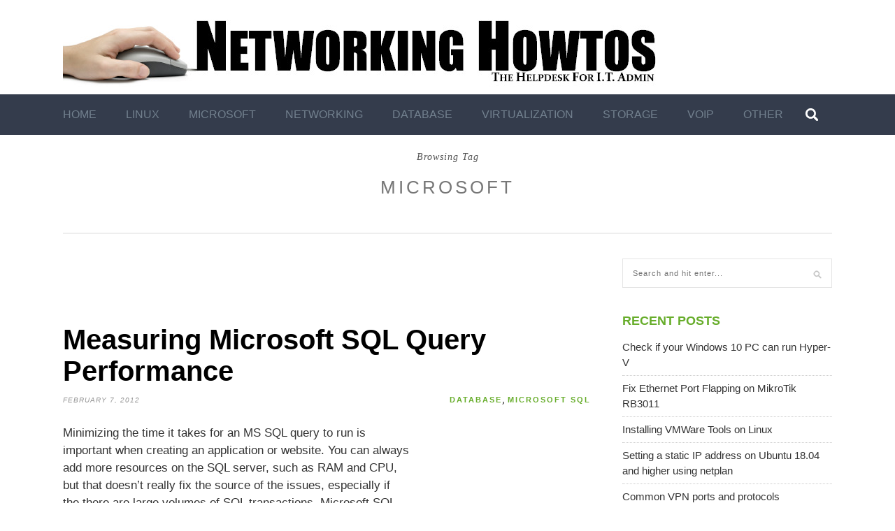

--- FILE ---
content_type: text/html; charset=UTF-8
request_url: https://www.networkinghowtos.com/howto/tag/microsoft-2/
body_size: 12696
content:
<!DOCTYPE html>
<html lang="en-US">
<head>
<!-- Global site tag (gtag.js) - Google Analytics -->
<script async src="https://www.googletagmanager.com/gtag/js?id=UA-17644579-1"></script>
<script>
  window.dataLayer = window.dataLayer || [];
  function gtag(){dataLayer.push(arguments);}
  gtag('js', new Date());

  gtag('config', 'UA-17644579-1');
</script>
<script async src="https://pagead2.googlesyndication.com/pagead/js/adsbygoogle.js"></script>
<!--
<script data-ad-client="ca-pub-6075482371331023" async src="https://pagead2.googlesyndication.com/pagead/js/adsbygoogle.js"></script>
-->
	<meta charset="UTF-8">
	<meta http-equiv="X-UA-Compatible" content="IE=edge">
	<meta name="viewport" content="width=device-width, initial-scale=1">
	<link rel="profile" href="http://gmpg.org/xfn/11" />
	
	<meta name='robots' content='index, follow, max-image-preview:large, max-snippet:-1, max-video-preview:-1' />

	<!-- This site is optimized with the Yoast SEO plugin v19.6 - https://yoast.com/wordpress/plugins/seo/ -->
	<title>microsoft Archives - Networking HowTos</title>
	<link rel="canonical" href="https://www.networkinghowtos.com/howto/tag/microsoft-2/" />
	<meta property="og:locale" content="en_US" />
	<meta property="og:type" content="article" />
	<meta property="og:title" content="microsoft Archives - Networking HowTos" />
	<meta property="og:url" content="https://www.networkinghowtos.com/howto/tag/microsoft-2/" />
	<meta property="og:site_name" content="Networking HowTos" />
	<meta name="twitter:card" content="summary_large_image" />
	<script type="application/ld+json" class="yoast-schema-graph">{"@context":"https://schema.org","@graph":[{"@type":"CollectionPage","@id":"https://www.networkinghowtos.com/howto/tag/microsoft-2/","url":"https://www.networkinghowtos.com/howto/tag/microsoft-2/","name":"microsoft Archives - Networking HowTos","isPartOf":{"@id":"https://www.networkinghowtos.com/#website"},"breadcrumb":{"@id":"https://www.networkinghowtos.com/howto/tag/microsoft-2/#breadcrumb"},"inLanguage":"en-US"},{"@type":"BreadcrumbList","@id":"https://www.networkinghowtos.com/howto/tag/microsoft-2/#breadcrumb","itemListElement":[{"@type":"ListItem","position":1,"name":"Home","item":"https://www.networkinghowtos.com/"},{"@type":"ListItem","position":2,"name":"microsoft"}]},{"@type":"WebSite","@id":"https://www.networkinghowtos.com/#website","url":"https://www.networkinghowtos.com/","name":"Networking HowTos","description":"The Helpdesk For I.T. Administrators","potentialAction":[{"@type":"SearchAction","target":{"@type":"EntryPoint","urlTemplate":"https://www.networkinghowtos.com/?s={search_term_string}"},"query-input":"required name=search_term_string"}],"inLanguage":"en-US"}]}</script>
	<!-- / Yoast SEO plugin. -->


<link rel='dns-prefetch' href='//s.w.org' />
<link rel="alternate" type="application/rss+xml" title="Networking HowTos &raquo; Feed" href="https://www.networkinghowtos.com/feed/" />
<link rel="alternate" type="application/rss+xml" title="Networking HowTos &raquo; Comments Feed" href="https://www.networkinghowtos.com/comments/feed/" />
<link rel="alternate" type="application/rss+xml" title="Networking HowTos &raquo; microsoft Tag Feed" href="https://www.networkinghowtos.com/howto/tag/microsoft-2/feed/" />
<script type="text/javascript">
window._wpemojiSettings = {"baseUrl":"https:\/\/s.w.org\/images\/core\/emoji\/14.0.0\/72x72\/","ext":".png","svgUrl":"https:\/\/s.w.org\/images\/core\/emoji\/14.0.0\/svg\/","svgExt":".svg","source":{"concatemoji":"https:\/\/www.networkinghowtos.com\/wp-includes\/js\/wp-emoji-release.min.js?ver=6.0.11"}};
/*! This file is auto-generated */
!function(e,a,t){var n,r,o,i=a.createElement("canvas"),p=i.getContext&&i.getContext("2d");function s(e,t){var a=String.fromCharCode,e=(p.clearRect(0,0,i.width,i.height),p.fillText(a.apply(this,e),0,0),i.toDataURL());return p.clearRect(0,0,i.width,i.height),p.fillText(a.apply(this,t),0,0),e===i.toDataURL()}function c(e){var t=a.createElement("script");t.src=e,t.defer=t.type="text/javascript",a.getElementsByTagName("head")[0].appendChild(t)}for(o=Array("flag","emoji"),t.supports={everything:!0,everythingExceptFlag:!0},r=0;r<o.length;r++)t.supports[o[r]]=function(e){if(!p||!p.fillText)return!1;switch(p.textBaseline="top",p.font="600 32px Arial",e){case"flag":return s([127987,65039,8205,9895,65039],[127987,65039,8203,9895,65039])?!1:!s([55356,56826,55356,56819],[55356,56826,8203,55356,56819])&&!s([55356,57332,56128,56423,56128,56418,56128,56421,56128,56430,56128,56423,56128,56447],[55356,57332,8203,56128,56423,8203,56128,56418,8203,56128,56421,8203,56128,56430,8203,56128,56423,8203,56128,56447]);case"emoji":return!s([129777,127995,8205,129778,127999],[129777,127995,8203,129778,127999])}return!1}(o[r]),t.supports.everything=t.supports.everything&&t.supports[o[r]],"flag"!==o[r]&&(t.supports.everythingExceptFlag=t.supports.everythingExceptFlag&&t.supports[o[r]]);t.supports.everythingExceptFlag=t.supports.everythingExceptFlag&&!t.supports.flag,t.DOMReady=!1,t.readyCallback=function(){t.DOMReady=!0},t.supports.everything||(n=function(){t.readyCallback()},a.addEventListener?(a.addEventListener("DOMContentLoaded",n,!1),e.addEventListener("load",n,!1)):(e.attachEvent("onload",n),a.attachEvent("onreadystatechange",function(){"complete"===a.readyState&&t.readyCallback()})),(e=t.source||{}).concatemoji?c(e.concatemoji):e.wpemoji&&e.twemoji&&(c(e.twemoji),c(e.wpemoji)))}(window,document,window._wpemojiSettings);
</script>
<style type="text/css">
img.wp-smiley,
img.emoji {
	display: inline !important;
	border: none !important;
	box-shadow: none !important;
	height: 1em !important;
	width: 1em !important;
	margin: 0 0.07em !important;
	vertical-align: -0.1em !important;
	background: none !important;
	padding: 0 !important;
}
</style>
	<link rel='stylesheet' id='wp-block-library-css'  href='https://www.networkinghowtos.com/wp-includes/css/dist/block-library/style.min.css?ver=6.0.11' type='text/css' media='all' />
<style id='global-styles-inline-css' type='text/css'>
body{--wp--preset--color--black: #000000;--wp--preset--color--cyan-bluish-gray: #abb8c3;--wp--preset--color--white: #ffffff;--wp--preset--color--pale-pink: #f78da7;--wp--preset--color--vivid-red: #cf2e2e;--wp--preset--color--luminous-vivid-orange: #ff6900;--wp--preset--color--luminous-vivid-amber: #fcb900;--wp--preset--color--light-green-cyan: #7bdcb5;--wp--preset--color--vivid-green-cyan: #00d084;--wp--preset--color--pale-cyan-blue: #8ed1fc;--wp--preset--color--vivid-cyan-blue: #0693e3;--wp--preset--color--vivid-purple: #9b51e0;--wp--preset--gradient--vivid-cyan-blue-to-vivid-purple: linear-gradient(135deg,rgba(6,147,227,1) 0%,rgb(155,81,224) 100%);--wp--preset--gradient--light-green-cyan-to-vivid-green-cyan: linear-gradient(135deg,rgb(122,220,180) 0%,rgb(0,208,130) 100%);--wp--preset--gradient--luminous-vivid-amber-to-luminous-vivid-orange: linear-gradient(135deg,rgba(252,185,0,1) 0%,rgba(255,105,0,1) 100%);--wp--preset--gradient--luminous-vivid-orange-to-vivid-red: linear-gradient(135deg,rgba(255,105,0,1) 0%,rgb(207,46,46) 100%);--wp--preset--gradient--very-light-gray-to-cyan-bluish-gray: linear-gradient(135deg,rgb(238,238,238) 0%,rgb(169,184,195) 100%);--wp--preset--gradient--cool-to-warm-spectrum: linear-gradient(135deg,rgb(74,234,220) 0%,rgb(151,120,209) 20%,rgb(207,42,186) 40%,rgb(238,44,130) 60%,rgb(251,105,98) 80%,rgb(254,248,76) 100%);--wp--preset--gradient--blush-light-purple: linear-gradient(135deg,rgb(255,206,236) 0%,rgb(152,150,240) 100%);--wp--preset--gradient--blush-bordeaux: linear-gradient(135deg,rgb(254,205,165) 0%,rgb(254,45,45) 50%,rgb(107,0,62) 100%);--wp--preset--gradient--luminous-dusk: linear-gradient(135deg,rgb(255,203,112) 0%,rgb(199,81,192) 50%,rgb(65,88,208) 100%);--wp--preset--gradient--pale-ocean: linear-gradient(135deg,rgb(255,245,203) 0%,rgb(182,227,212) 50%,rgb(51,167,181) 100%);--wp--preset--gradient--electric-grass: linear-gradient(135deg,rgb(202,248,128) 0%,rgb(113,206,126) 100%);--wp--preset--gradient--midnight: linear-gradient(135deg,rgb(2,3,129) 0%,rgb(40,116,252) 100%);--wp--preset--duotone--dark-grayscale: url('#wp-duotone-dark-grayscale');--wp--preset--duotone--grayscale: url('#wp-duotone-grayscale');--wp--preset--duotone--purple-yellow: url('#wp-duotone-purple-yellow');--wp--preset--duotone--blue-red: url('#wp-duotone-blue-red');--wp--preset--duotone--midnight: url('#wp-duotone-midnight');--wp--preset--duotone--magenta-yellow: url('#wp-duotone-magenta-yellow');--wp--preset--duotone--purple-green: url('#wp-duotone-purple-green');--wp--preset--duotone--blue-orange: url('#wp-duotone-blue-orange');--wp--preset--font-size--small: 13px;--wp--preset--font-size--medium: 20px;--wp--preset--font-size--large: 36px;--wp--preset--font-size--x-large: 42px;}.has-black-color{color: var(--wp--preset--color--black) !important;}.has-cyan-bluish-gray-color{color: var(--wp--preset--color--cyan-bluish-gray) !important;}.has-white-color{color: var(--wp--preset--color--white) !important;}.has-pale-pink-color{color: var(--wp--preset--color--pale-pink) !important;}.has-vivid-red-color{color: var(--wp--preset--color--vivid-red) !important;}.has-luminous-vivid-orange-color{color: var(--wp--preset--color--luminous-vivid-orange) !important;}.has-luminous-vivid-amber-color{color: var(--wp--preset--color--luminous-vivid-amber) !important;}.has-light-green-cyan-color{color: var(--wp--preset--color--light-green-cyan) !important;}.has-vivid-green-cyan-color{color: var(--wp--preset--color--vivid-green-cyan) !important;}.has-pale-cyan-blue-color{color: var(--wp--preset--color--pale-cyan-blue) !important;}.has-vivid-cyan-blue-color{color: var(--wp--preset--color--vivid-cyan-blue) !important;}.has-vivid-purple-color{color: var(--wp--preset--color--vivid-purple) !important;}.has-black-background-color{background-color: var(--wp--preset--color--black) !important;}.has-cyan-bluish-gray-background-color{background-color: var(--wp--preset--color--cyan-bluish-gray) !important;}.has-white-background-color{background-color: var(--wp--preset--color--white) !important;}.has-pale-pink-background-color{background-color: var(--wp--preset--color--pale-pink) !important;}.has-vivid-red-background-color{background-color: var(--wp--preset--color--vivid-red) !important;}.has-luminous-vivid-orange-background-color{background-color: var(--wp--preset--color--luminous-vivid-orange) !important;}.has-luminous-vivid-amber-background-color{background-color: var(--wp--preset--color--luminous-vivid-amber) !important;}.has-light-green-cyan-background-color{background-color: var(--wp--preset--color--light-green-cyan) !important;}.has-vivid-green-cyan-background-color{background-color: var(--wp--preset--color--vivid-green-cyan) !important;}.has-pale-cyan-blue-background-color{background-color: var(--wp--preset--color--pale-cyan-blue) !important;}.has-vivid-cyan-blue-background-color{background-color: var(--wp--preset--color--vivid-cyan-blue) !important;}.has-vivid-purple-background-color{background-color: var(--wp--preset--color--vivid-purple) !important;}.has-black-border-color{border-color: var(--wp--preset--color--black) !important;}.has-cyan-bluish-gray-border-color{border-color: var(--wp--preset--color--cyan-bluish-gray) !important;}.has-white-border-color{border-color: var(--wp--preset--color--white) !important;}.has-pale-pink-border-color{border-color: var(--wp--preset--color--pale-pink) !important;}.has-vivid-red-border-color{border-color: var(--wp--preset--color--vivid-red) !important;}.has-luminous-vivid-orange-border-color{border-color: var(--wp--preset--color--luminous-vivid-orange) !important;}.has-luminous-vivid-amber-border-color{border-color: var(--wp--preset--color--luminous-vivid-amber) !important;}.has-light-green-cyan-border-color{border-color: var(--wp--preset--color--light-green-cyan) !important;}.has-vivid-green-cyan-border-color{border-color: var(--wp--preset--color--vivid-green-cyan) !important;}.has-pale-cyan-blue-border-color{border-color: var(--wp--preset--color--pale-cyan-blue) !important;}.has-vivid-cyan-blue-border-color{border-color: var(--wp--preset--color--vivid-cyan-blue) !important;}.has-vivid-purple-border-color{border-color: var(--wp--preset--color--vivid-purple) !important;}.has-vivid-cyan-blue-to-vivid-purple-gradient-background{background: var(--wp--preset--gradient--vivid-cyan-blue-to-vivid-purple) !important;}.has-light-green-cyan-to-vivid-green-cyan-gradient-background{background: var(--wp--preset--gradient--light-green-cyan-to-vivid-green-cyan) !important;}.has-luminous-vivid-amber-to-luminous-vivid-orange-gradient-background{background: var(--wp--preset--gradient--luminous-vivid-amber-to-luminous-vivid-orange) !important;}.has-luminous-vivid-orange-to-vivid-red-gradient-background{background: var(--wp--preset--gradient--luminous-vivid-orange-to-vivid-red) !important;}.has-very-light-gray-to-cyan-bluish-gray-gradient-background{background: var(--wp--preset--gradient--very-light-gray-to-cyan-bluish-gray) !important;}.has-cool-to-warm-spectrum-gradient-background{background: var(--wp--preset--gradient--cool-to-warm-spectrum) !important;}.has-blush-light-purple-gradient-background{background: var(--wp--preset--gradient--blush-light-purple) !important;}.has-blush-bordeaux-gradient-background{background: var(--wp--preset--gradient--blush-bordeaux) !important;}.has-luminous-dusk-gradient-background{background: var(--wp--preset--gradient--luminous-dusk) !important;}.has-pale-ocean-gradient-background{background: var(--wp--preset--gradient--pale-ocean) !important;}.has-electric-grass-gradient-background{background: var(--wp--preset--gradient--electric-grass) !important;}.has-midnight-gradient-background{background: var(--wp--preset--gradient--midnight) !important;}.has-small-font-size{font-size: var(--wp--preset--font-size--small) !important;}.has-medium-font-size{font-size: var(--wp--preset--font-size--medium) !important;}.has-large-font-size{font-size: var(--wp--preset--font-size--large) !important;}.has-x-large-font-size{font-size: var(--wp--preset--font-size--x-large) !important;}
</style>
<link rel='stylesheet' id='pixeldom-lite-style-css'  href='https://www.networkinghowtos.com/wp-content/themes/pixeldom-lite/style.css?ver=6.0.11' type='text/css' media='all' />
<script type='text/javascript' src='https://www.networkinghowtos.com/wp-includes/js/jquery/jquery.min.js?ver=3.6.0' id='jquery-core-js'></script>
<script type='text/javascript' src='https://www.networkinghowtos.com/wp-includes/js/jquery/jquery-migrate.min.js?ver=3.3.2' id='jquery-migrate-js'></script>
<link rel="https://api.w.org/" href="https://www.networkinghowtos.com/wp-json/" /><link rel="alternate" type="application/json" href="https://www.networkinghowtos.com/wp-json/wp/v2/tags/152" /><link rel="EditURI" type="application/rsd+xml" title="RSD" href="https://www.networkinghowtos.com/xmlrpc.php?rsd" />
<link rel="wlwmanifest" type="application/wlwmanifest+xml" href="https://www.networkinghowtos.com/wp-includes/wlwmanifest.xml" /> 
<meta name="generator" content="WordPress 6.0.11" />
<style type="text/css">.recentcomments a{display:inline !important;padding:0 !important;margin:0 !important;}</style><link rel="icon" href="https://www.networkinghowtos.com/wp-content/uploads/2020/03/favicon.ico" sizes="32x32" />
<link rel="icon" href="https://www.networkinghowtos.com/wp-content/uploads/2020/03/favicon.ico" sizes="192x192" />
<link rel="apple-touch-icon" href="https://www.networkinghowtos.com/wp-content/uploads/2020/03/favicon.ico" />
<meta name="msapplication-TileImage" content="https://www.networkinghowtos.com/wp-content/uploads/2020/03/favicon.ico" />
		<style type="text/css" id="wp-custom-css">
			pre {
	background-color: black; 
	color: white;
	padding: 20px;
	overflow-x:scroll;
	margin-bottom: 20px
}


br {
	display: block;
	margin: 14px 0;
/*	
  border-bottom: 10px solid transparent;
 */
	content: " "
}

div.post-header h1 {
	font-weight: 400;
    font-family: gothamnarrow-medium, source sans pro;
}

strong {
/*	display: block; */
	margin-top: 10px;
	padding-bottom: 10px;
	font-size: 16pt;
}


#brand a {
	font-size: 24pt;
	font-weight: bold;
}

header#header div.container {
	display: none;
}

.header-image-div {
    text-align: left;
}

.header-image-div {
	/*	visibility: hidden; */
	display: block;
}

.header-image-div2 {
	/*	visibility: hidden; */
	display: none;
}	


@media (max-width: 960px) {
	
  .header-image-div {
  /*	visibility: hidden; */
  	display: none;
  }
	
	  .header-image-div2 {
  /*	visibility: hidden; */
  	display: block;
  }	
}

@media (max-width: 767px) {
	
  header#header div.container {
  	display: block;
  }
	
  .header-image-div {
  /*	visibility: hidden; */
  	display: none;
  }

  .header-image-div2 {
  /*	visibility: hidden; */
  	display: none;
  }	
	
}

h1 {
	margin-top: 20px;
/*	text-transform: uppercase; */
}
h4 {
	margin-top: 20px;
/*	text-transform: uppercase; */
	
}

span.cat {
	float: right;
}

div.item-related span.date {
font-family: "Open Sans", sans-serif;
    font-size: 10px;
    font-style: italic;
    color: #939393;
    text-transform: uppercase;
    letter-spacing: 1px;
}

div.read-more span.date {
	float: left; 
	font-family: 'Open Sans', sans-serif; 
/*	text-transform: uppercase; */
	letter-spacing: 1px;
}

div.read-more-date span.date {
	float: right; 
}

@font-face {
  font-family: Helvetica;
  font-display: swap;
}

		</style>
			
</head>

<body class="archive tag tag-microsoft-2 tag-152">


	<header id="header">

		<div class="container">
					
			 <div id="brand">   

            
        			                		                <h2>
		                	<a class="site-title-two" href="https://www.networkinghowtos.com/" rel="home">
		                		Networking HowTos		                	</a>
		                </h2>

	                
			        <p class="site-description">The Helpdesk For I.T. Administrators</p>
		                    
            </div><!-- .brand -->
           
        </div>

		<div style="clear:both;"></div>

		</div>
	</header>


  	      	<div class="container header-image-container">
          	<div class="header-image-div">
<a class="site-title" href="https://www.networkinghowtos.com/" rel="home">
<!--            <img src="https://www.networkinghowtos.com/wp-content/uploads/2020/03/networkinghowtos4.png" alt="Networking HowTos" /> -->
            <img src="/networkinghowtos.jpg" alt="Networking HowTos" />
</a>
          	</div>
          	<div class="header-image-div2">
<a class="site-title" href="https://www.networkinghowtos.com/" rel="home">
            <img src="/networkinghowtos_short.jpg" alt="Networking HowTos" />
</a>
          	</div>
      	</div>
	
	<nav id="navigation">
	
		<div class="container">
			
			<div id="navigation-wrapper">
			<ul id="menu-main-menu" class="menu"><li id="menu-item-1587" class="menu-item menu-item-type-custom menu-item-object-custom menu-item-1587"><a href="/">Home</a></li>
<li id="menu-item-1590" class="menu-item menu-item-type-taxonomy menu-item-object-category menu-item-has-children menu-item-1590"><a href="https://www.networkinghowtos.com/howto/category/linux/">Linux</a>
<ul class="sub-menu">
	<li id="menu-item-1629" class="menu-item menu-item-type-taxonomy menu-item-object-category menu-item-1629"><a href="https://www.networkinghowtos.com/howto/category/linux/ubuntu/">Ubuntu</a></li>
	<li id="menu-item-1630" class="menu-item menu-item-type-taxonomy menu-item-object-category menu-item-1630"><a href="https://www.networkinghowtos.com/howto/category/linux/centos/">CentOS</a></li>
</ul>
</li>
<li id="menu-item-1592" class="menu-item menu-item-type-taxonomy menu-item-object-category menu-item-has-children menu-item-1592"><a href="https://www.networkinghowtos.com/howto/category/microsoft/">Microsoft</a>
<ul class="sub-menu">
	<li id="menu-item-1634" class="menu-item menu-item-type-taxonomy menu-item-object-category menu-item-1634"><a href="https://www.networkinghowtos.com/howto/category/microsoft/exchange-server/">Exchange Server</a></li>
	<li id="menu-item-1635" class="menu-item menu-item-type-taxonomy menu-item-object-category menu-item-1635"><a href="https://www.networkinghowtos.com/howto/category/microsoft/powershell-microsoft/">PowerShell</a></li>
	<li id="menu-item-1636" class="menu-item menu-item-type-taxonomy menu-item-object-category menu-item-1636"><a href="https://www.networkinghowtos.com/howto/category/microsoft/windows/">Windows</a></li>
</ul>
</li>
<li id="menu-item-1623" class="menu-item menu-item-type-taxonomy menu-item-object-category menu-item-has-children menu-item-1623"><a href="https://www.networkinghowtos.com/howto/category/networking/">Networking</a>
<ul class="sub-menu">
	<li id="menu-item-1637" class="menu-item menu-item-type-taxonomy menu-item-object-category menu-item-1637"><a href="https://www.networkinghowtos.com/howto/category/networking/cisco-networking/">Cisco</a></li>
	<li id="menu-item-1638" class="menu-item menu-item-type-taxonomy menu-item-object-category menu-item-1638"><a href="https://www.networkinghowtos.com/howto/category/networking/mikrotik-routeros/">MikroTik / RouterOS</a></li>
	<li id="menu-item-1639" class="menu-item menu-item-type-taxonomy menu-item-object-category menu-item-1639"><a href="https://www.networkinghowtos.com/howto/category/networking/vyatta-vrouter/">Vyatta / vRouter</a></li>
	<li id="menu-item-1640" class="menu-item menu-item-type-taxonomy menu-item-object-category menu-item-1640"><a href="https://www.networkinghowtos.com/howto/category/networking/vyos/">VyOS</a></li>
</ul>
</li>
<li id="menu-item-1591" class="menu-item menu-item-type-taxonomy menu-item-object-category menu-item-has-children menu-item-1591"><a href="https://www.networkinghowtos.com/howto/category/database/">Database</a>
<ul class="sub-menu">
	<li id="menu-item-1631" class="menu-item menu-item-type-taxonomy menu-item-object-category menu-item-1631"><a href="https://www.networkinghowtos.com/howto/category/database/microsoft-sql/">Microsoft SQL</a></li>
	<li id="menu-item-1632" class="menu-item menu-item-type-taxonomy menu-item-object-category menu-item-1632"><a href="https://www.networkinghowtos.com/howto/category/database/mysql-database/">MySQL</a></li>
	<li id="menu-item-1633" class="menu-item menu-item-type-taxonomy menu-item-object-category menu-item-1633"><a href="https://www.networkinghowtos.com/howto/category/database/firebird/">Firebird</a></li>
</ul>
</li>
<li id="menu-item-1594" class="menu-item menu-item-type-taxonomy menu-item-object-category menu-item-has-children menu-item-1594"><a href="https://www.networkinghowtos.com/howto/category/virtualization/">Virtualization</a>
<ul class="sub-menu">
	<li id="menu-item-1627" class="menu-item menu-item-type-taxonomy menu-item-object-category menu-item-1627"><a href="https://www.networkinghowtos.com/howto/category/virtualization/vmware/">VMWare</a></li>
	<li id="menu-item-1626" class="menu-item menu-item-type-taxonomy menu-item-object-category menu-item-1626"><a href="https://www.networkinghowtos.com/howto/category/virtualization/virtualbox/">VirtualBox</a></li>
	<li id="menu-item-1628" class="menu-item menu-item-type-taxonomy menu-item-object-category menu-item-1628"><a href="https://www.networkinghowtos.com/howto/category/virtualization/xenserver/">XenServer</a></li>
</ul>
</li>
<li id="menu-item-1624" class="menu-item menu-item-type-taxonomy menu-item-object-category menu-item-1624"><a href="https://www.networkinghowtos.com/howto/category/storage/">Storage</a></li>
<li id="menu-item-1625" class="menu-item menu-item-type-taxonomy menu-item-object-category menu-item-1625"><a href="https://www.networkinghowtos.com/howto/category/voip/">VOIP</a></li>
<li id="menu-item-1593" class="menu-item menu-item-type-taxonomy menu-item-object-category menu-item-1593"><a href="https://www.networkinghowtos.com/howto/category/other/">Other</a></li>
</ul>			</div>
				
			<div class="menu-mobile"></div>
			
			<div id="top-search">
				<a href="#"><img src="https://www.networkinghowtos.com/wp-content/themes/pixeldom-lite/assets/img/searchicon.png" /></a>
			</div>
			<div class="show-search">
				<form role="search" method="get" id="searchform" action="https://www.networkinghowtos.com/">
    <div>
		<input type="text" placeholder="Search and hit enter..." name="s" id="s" />
	 </div>
</form>			</div>
			
		</div>
		
	</nav>

	
		
	<div class="archive-box">
		
		<span>Browsing Tag</span>
		<h1> microsoft</h1>
		
	</div>
	
	<div class="container pixeldom_lite_sidebar">
	
	<div id="main">
	
		<ul class="pixeldom-grid">
	
									
			<article id="post-425" class="post-425 post type-post status-publish format-standard hentry category-database category-microsoft-sql tag-database-2 tag-microsoft-2 tag-performance tag-sql tag-statistics">
		
		
	<div class="post-header">

<!-- NetworkingHowtos-Wide -->
<ins class="adsbygoogle"
     style="display:inline-block;width:728px;height:90px"
     data-ad-client="ca-pub-6075482371331023"
     data-ad-slot="2646927537"></ins>
<script>
     (adsbygoogle = window.adsbygoogle || []).push({});
</script>

	
					<h2><a href="https://www.networkinghowtos.com/howto/measuring-microsoft-sql-query-performance/">Measuring Microsoft SQL Query Performance</a></h2>
				
		<span class="date">February 7, 2012</span>
		<span class="cat"><a href="https://www.networkinghowtos.com/howto/category/database/" title="View all posts in Database" >Database</a>, <a href="https://www.networkinghowtos.com/howto/category/database/microsoft-sql/" title="View all posts in Microsoft SQL" >Microsoft SQL</a></span>

		
	</div>

	<div class="post-entry">
<div style="width: 250px; height: 250px; float: right; top: 300px; margin-left: 10px; margin-bottom: 10px;">
<!-- NetworkingHowtos-Responsive-2 -->
<ins class="adsbygoogle"
     style="display:block"
     data-ad-client="ca-pub-6075482371331023"
     data-ad-slot="3629932016"
     data-ad-format="auto"
     data-full-width-responsive="true"></ins>
<script>
     (adsbygoogle = window.adsbygoogle || []).push({});
</script>
<!-- NetworkingHowtos-SquareImage -->
<!--
<ins class="adsbygoogle"
     style="display:inline-block;width:250px;height:250px"
     data-ad-client="ca-pub-6075482371331023"
     data-ad-slot="7628850348"></ins>
<script>
     (adsbygoogle = window.adsbygoogle || []).push({});
</script>
-->
</div>
		<p>Minimizing the time it takes for an MS SQL query to run is important when creating an application or website. You can always add more resources on the SQL server, such as RAM and CPU, but that doesn&#8217;t really fix the source of the issues, especially if the there are large volumes of SQL transactions. Microsoft SQL Server has the ability to display statistics on queries, to determine the CPU time, and elapsed time of an SQL statement.<br />
You can use these statistics as a guide to determine how long each query may take, and then try and optimize the query, and check the statistics again. Inefficient stored procedures, views with complex joins, recursive triggers, etc, can all potentially increase the query time drastically.<br />
A sample of what the performance statistics information looks like:</p>
<pre>SQL Server Execution Times:
   CPU time = 0 ms,  elapsed time = 293 ms.</pre>
<p>To turn statistics on, execute the following SQL statement in a SQL Management Studio query window.</p>
<pre><span style="color: #3366ff;">SET STATISTICS TIME ON</span></pre>
<p>Now after running each SQL query, you can check the &#8216;Messages&#8217; window/tab (instead of the &#8216;Results&#8217; window/tab), to see how long in milliseconds it took to run the query.<br />
To turn statistics off, execute the following SQL statement in a SQL Management Studio query window.</p>
<pre><span style="color: #3366ff;">SET STATISTICS TIME OFF</span></pre>
<p>If you want to just enable the statistics for a single query, you can set the statistics to be on, and then off again straight after the query.<br />
For example:</p>
<pre><span style="color: #3366ff;">SET STATISTICS TIME ON</span>
<span style="color: #3366ff;">SELECT * FROM</span> vProducts <span style="color: #3366ff;">ORDER BY</span> ProductCode <span style="color: #3366ff;">DESC</span>
<span style="color: #3366ff;">SET STATISTICS TIME OFF</span></pre>
<p>This will output something similar to the following in the &#8216;Messages&#8217; window/tab.</p>
<pre>(163 row(s) affected)
SQL Server Execution Times:
   CPU time = 0 ms,  elapsed time = 293 ms.</pre>
				
			

	</div>
	
		
		
		
		
</article>
				
									
			<article id="post-393" class="post-393 post type-post status-publish format-standard hentry category-database category-microsoft-sql tag-database-2 tag-microsoft-2 tag-sql tag-transaction-log">
		
		
	<div class="post-header">

<!-- NetworkingHowtos-Wide -->
<ins class="adsbygoogle"
     style="display:inline-block;width:728px;height:90px"
     data-ad-client="ca-pub-6075482371331023"
     data-ad-slot="2646927537"></ins>
<script>
     (adsbygoogle = window.adsbygoogle || []).push({});
</script>

	
					<h2><a href="https://www.networkinghowtos.com/howto/truncate_only-is-not-a-recognized-backup-option-in-sql-2008/">&#039;TRUNCATE_ONLY&#039; is not a recognized BACKUP option in SQL 2008</a></h2>
				
		<span class="date">January 27, 2012</span>
		<span class="cat"><a href="https://www.networkinghowtos.com/howto/category/database/" title="View all posts in Database" >Database</a>, <a href="https://www.networkinghowtos.com/howto/category/database/microsoft-sql/" title="View all posts in Microsoft SQL" >Microsoft SQL</a></span>

		
	</div>

	<div class="post-entry">
<div style="width: 250px; height: 250px; float: right; top: 300px; margin-left: 10px; margin-bottom: 10px;">
<!-- NetworkingHowtos-Responsive-2 -->
<ins class="adsbygoogle"
     style="display:block"
     data-ad-client="ca-pub-6075482371331023"
     data-ad-slot="3629932016"
     data-ad-format="auto"
     data-full-width-responsive="true"></ins>
<script>
     (adsbygoogle = window.adsbygoogle || []).push({});
</script>
<!-- NetworkingHowtos-SquareImage -->
<!--
<ins class="adsbygoogle"
     style="display:inline-block;width:250px;height:250px"
     data-ad-client="ca-pub-6075482371331023"
     data-ad-slot="7628850348"></ins>
<script>
     (adsbygoogle = window.adsbygoogle || []).push({});
</script>
-->
</div>
		<p>In Microsoft SQL server 2000 and 2005, as part of the &#8216;BACKUP LOG&#8217; command, there was an option to truncate the log file, without storing a backup to file. In Microsoft SQL Server 2008, this option has been removed, and you can now no longer use the &#8216;TRUNCATE_ONLY&#8217; option when performing a transaction log backup.<br />
The truncate only option is used to truncate the log file. This is generally done so you can then shrink the transaction log file, and recover the disk space back to the file system.<br />
The error message that occurs when you try the &#8216;TRUNCATE_ONLY&#8217; option in Microsoft SQL 2008 is as follows:</p>
<pre>Msg 155, Level 15, State 1, Line 1
'TRUNCATE_ONLY' is not a recognized BACKUP option.</pre>
<p>To truncate the transaction log file in Microsoft SQL Server 2008, without making an actual transaction log backup (possibly due to free space limitations), you need to change the recovery model of the database to &#8220;Simple&#8221;, and then change it back to &#8220;Full&#8221; (or &#8220;Bulked Logged&#8221; if that&#8217;s what it was previously).<br />
In the process of making the database recovery model &#8220;Simple&#8221;, it truncates the transaction log file, as it is not used with the simple recovery model.<br />
This can be done manually via the Microsoft SQL Server Management Studio tool, or it can be done via SQL statements, and scripted if needed.<br />
SQL statements to change the database model of a specific database:</p>
<pre>ALTER DATABASE [<em>&lt;database_name&gt;</em>] SET RECOVERY SIMPLE
ALTER DATABASE [<em>&lt;database_name&gt;</em>] SET RECOVERY FULL</pre>
<p>After doing the above, you can shrink the transaction log file using the following command:</p>
<pre>DBCC SHRINKFILE(<em>&lt;log_name&gt;</em>)</pre>
<p>For more information on shrinking the transaction log file, please check out the &#8220;<a title="How to shrink a Microsoft SQL transaction log file" href="http://www.networkinghowtos.com/howto/how-to-shrink-a-microsoft-sql-transaction-log-file/">How to shrink a Microsoft SQL transaction log file</a>&#8221; article.</p>
				
			

	</div>
	
		
		
		
		
</article>
				
									
			<article id="post-389" class="post-389 post type-post status-publish format-standard hentry category-database category-microsoft-sql tag-database-2 tag-microsoft-2 tag-sql tag-transaction-log">
		
		
	<div class="post-header">

<!-- NetworkingHowtos-Wide -->
<ins class="adsbygoogle"
     style="display:inline-block;width:728px;height:90px"
     data-ad-client="ca-pub-6075482371331023"
     data-ad-slot="2646927537"></ins>
<script>
     (adsbygoogle = window.adsbygoogle || []).push({});
</script>

	
					<h2><a href="https://www.networkinghowtos.com/howto/how-to-shrink-a-microsoft-sql-transaction-log-file/">How to shrink a Microsoft SQL transaction log file</a></h2>
				
		<span class="date">January 26, 2012</span>
		<span class="cat"><a href="https://www.networkinghowtos.com/howto/category/database/" title="View all posts in Database" >Database</a>, <a href="https://www.networkinghowtos.com/howto/category/database/microsoft-sql/" title="View all posts in Microsoft SQL" >Microsoft SQL</a></span>

		
	</div>

	<div class="post-entry">
<div style="width: 250px; height: 250px; float: right; top: 300px; margin-left: 10px; margin-bottom: 10px;">
<!-- NetworkingHowtos-Responsive-2 -->
<ins class="adsbygoogle"
     style="display:block"
     data-ad-client="ca-pub-6075482371331023"
     data-ad-slot="3629932016"
     data-ad-format="auto"
     data-full-width-responsive="true"></ins>
<script>
     (adsbygoogle = window.adsbygoogle || []).push({});
</script>
<!-- NetworkingHowtos-SquareImage -->
<!--
<ins class="adsbygoogle"
     style="display:inline-block;width:250px;height:250px"
     data-ad-client="ca-pub-6075482371331023"
     data-ad-slot="7628850348"></ins>
<script>
     (adsbygoogle = window.adsbygoogle || []).push({});
</script>
-->
</div>
		<p>The transaction log file contains a record of every transaction against the database, since the last transaction log backup. All changes in the database are first saved to the transaction log, before being updated in the main data file.<br />
The transaction log file can allow a database administrator to recover a database back to a specific point in time, rather than simply back to the last full backup. If you find there was some sort of database corruption at 4:30pm, you could recover the database back to 4:29pm using the transaction log file.<br />
Because of these abilities, the transaction log file can actually grow over time, and become excessivly big, and potentially filling up the hard disk space on the machine that Microsoft SQL is running on.<br />
Shrinking the transaction log file required two parts. First of all you need to truncate the log file itself, and then secondly you need to shrink the file itself. The truncate part clears the contents of the file, but it doesn&#8217;t actually reduce the file size of the transaction log on the file system.<br />
To truncate/clear out the transaction log, you need to perform a transaction log backup. If for some reason you are not able to do a transaction log backup (usually due to the size/disk space restrictions), you can perform a &#8220;TRUNCATE_ONLY&#8221; backup, which just clears/truncates the transaction log without creating a backup file.<br />
To do a &#8220;truncate only&#8221; backup, you would run the following query:</p>
<pre>BACKUP LOG [<em>&lt;database_name&gt;</em>] WITH TRUNCATE_ONLY</pre>
<p>(Unfortunatly, since Microsoft SQL Server 2008, the TRUNCATE_ONLY options has been deprecated. Instead you need to change the database recovery model to &#8220;Simple&#8221;, and then set it back to &#8220;Full&#8221;. This has the same effect as a &#8220;TRUNCATE_ONLY&#8221; transaction log backup. For more details, check the &#8220;<a title="‘TRUNCATE_ONLY’ is not a recognized BACKUP option in SQL 2008" href="http://www.networkinghowtos.com/howto/truncate_only-is-not-a-recognized-backup-option-in-sql-2008/">&#8216;TRUNCATE_ONLY&#8217; is not a recognized BACKUP option in SQL 2008</a>&#8221; article).<br />
Once that has been done, you can actually shrink the transaction log file, which will reclaim the free space from within the file itself, and let the filesystem use it again. This will typically shrink it back down to about 1MB in size.<br />
Run the following script to shrink the transaction log file:</p>
<pre>DBCC SHRINKFILE(<em>&lt;log_name&gt;</em>)</pre>
<p>Note: you can run &#8220;SELECT * FROM SysFiles&#8221; to determine what the log name should be. This will be in the &#8220;name&#8221; column. It has typically got a _LOG tag appended to the name.<br />
Or, for a more automated approach, this will automatically get the log file details, and shrink it (Make sure you have truncated the log file first).</p>
<pre>DECLARE @LogFile varchar(256)
SELECT @LogFile=name from Sysfiles WHERE UPPER(RIGHT(filename, 4)) = '.LDF'
DBCC SHRINKFILE(@LogFile)</pre>
<p>For more information on what the transaction log file is, please read the &#8220;<a title="What is the SQL transaction log file?" href="http://www.networkinghowtos.com/howto/what-is-the-sql-transaction-log-file/">What is the SQL transaction log file?</a>&#8221; article.</p>
				
			

	</div>
	
		
		
		
		
</article>
				
									
			<article id="post-379" class="post-379 post type-post status-publish format-standard hentry category-database category-microsoft-sql tag-database-2 tag-microsoft-2 tag-sql tag-transaction-log">
		
		
	<div class="post-header">

<!-- NetworkingHowtos-Wide -->
<ins class="adsbygoogle"
     style="display:inline-block;width:728px;height:90px"
     data-ad-client="ca-pub-6075482371331023"
     data-ad-slot="2646927537"></ins>
<script>
     (adsbygoogle = window.adsbygoogle || []).push({});
</script>

	
					<h2><a href="https://www.networkinghowtos.com/howto/what-is-the-sql-transaction-log-file/">What is the SQL transaction log file?</a></h2>
				
		<span class="date">January 25, 2012</span>
		<span class="cat"><a href="https://www.networkinghowtos.com/howto/category/database/" title="View all posts in Database" >Database</a>, <a href="https://www.networkinghowtos.com/howto/category/database/microsoft-sql/" title="View all posts in Microsoft SQL" >Microsoft SQL</a></span>

		
	</div>

	<div class="post-entry">
<div style="width: 250px; height: 250px; float: right; top: 300px; margin-left: 10px; margin-bottom: 10px;">
<!-- NetworkingHowtos-Responsive-2 -->
<ins class="adsbygoogle"
     style="display:block"
     data-ad-client="ca-pub-6075482371331023"
     data-ad-slot="3629932016"
     data-ad-format="auto"
     data-full-width-responsive="true"></ins>
<script>
     (adsbygoogle = window.adsbygoogle || []).push({});
</script>
<!-- NetworkingHowtos-SquareImage -->
<!--
<ins class="adsbygoogle"
     style="display:inline-block;width:250px;height:250px"
     data-ad-client="ca-pub-6075482371331023"
     data-ad-slot="7628850348"></ins>
<script>
     (adsbygoogle = window.adsbygoogle || []).push({});
</script>
-->
</div>
		<p>A Microsoft SQL database consists of at least two files, a data file (.mdf) and a transaction log file (.ldf). The data file contains all the data for the database, as you would expect. The transaction log file contains a record of every transaction against the database, since the last transaction log backup. All changes in the database are first saved to the transaction log, before being updated in the main data file.<br />
The transaction log file can allow a database administrator to recover a database back to a specific point in time, rather than simply back to the last full backup. If you find there was some sort of database corruption at 4:30pm, you could recover the database back to 4:29pm using the transaction log file.<br />
It is generally good practice to store the data and log files on different physical drives, or different raid arrays, providing both speed advantages, and protection from hard drive crashes. Keep in mind not to use RAID 0. While RAID0 provides some speed advantages, it provides no redundancy in the event of a drive failure.<br />
The transaction log file can be backed up independently of the main database backup if required.<br />
If you want to be able to take full advantage of transaction logging, you will need set the recovery model option for the database to &#8220;Full&#8221;. You could also have the recovery model set to &#8220;Bulk-Logged&#8221;, however any bulk operations will not be logged. If the database is set to &#8220;Simple&#8221;, you can only recovery from a previous full backup.<br />
For production environments, it is recommented to use the &#8220;Full&#8221; recovery model.</p>
				
			

	</div>
	
		
		
		
		
</article>
				
									
			<article id="post-349" class="post-349 post type-post status-publish format-standard hentry category-database category-microsoft-sql tag-29 tag-browser-service tag-microsoft-2 tag-mssql tag-server-browser tag-sql">
		
		
	<div class="post-header">

<!-- NetworkingHowtos-Wide -->
<ins class="adsbygoogle"
     style="display:inline-block;width:728px;height:90px"
     data-ad-client="ca-pub-6075482371331023"
     data-ad-slot="2646927537"></ins>
<script>
     (adsbygoogle = window.adsbygoogle || []).push({});
</script>

	
					<h2><a href="https://www.networkinghowtos.com/howto/what-is-the-microsoft-sql-browser-service/">What is the Microsoft SQL Browser Service?</a></h2>
				
		<span class="date">January 23, 2012</span>
		<span class="cat"><a href="https://www.networkinghowtos.com/howto/category/database/" title="View all posts in Database" >Database</a>, <a href="https://www.networkinghowtos.com/howto/category/database/microsoft-sql/" title="View all posts in Microsoft SQL" >Microsoft SQL</a></span>

		
	</div>

	<div class="post-entry">
<div style="width: 250px; height: 250px; float: right; top: 300px; margin-left: 10px; margin-bottom: 10px;">
<!-- NetworkingHowtos-Responsive-2 -->
<ins class="adsbygoogle"
     style="display:block"
     data-ad-client="ca-pub-6075482371331023"
     data-ad-slot="3629932016"
     data-ad-format="auto"
     data-full-width-responsive="true"></ins>
<script>
     (adsbygoogle = window.adsbygoogle || []).push({});
</script>
<!-- NetworkingHowtos-SquareImage -->
<!--
<ins class="adsbygoogle"
     style="display:inline-block;width:250px;height:250px"
     data-ad-client="ca-pub-6075482371331023"
     data-ad-slot="7628850348"></ins>
<script>
     (adsbygoogle = window.adsbygoogle || []).push({});
</script>
-->
</div>
		<p>The Microsoft SQL Browser Service is a service that runs on a machine that has Microsoft SQL Server installed, and provides information to clients about the SQL server instances installed on the PC.<br />
When you are connecting an application to a SQL server, generally the software has the capabilities to send a broadcast query out onto the network, and detect what SQL servers are available. This is generally presented to the end user with a drop down box listing all the SQL services, and the instance names. This broadcast query doesn&#8217;t communicate to the actual SQL Server directly, but it communicates with the SQL Browser service. This means that if the SQL Browser service is stopped, no client software will be able to automatically determine that there is a SQL server running.<br />
With Microsoft SQL Server you can install a number of independent SQL Servers on a machine, and differentiate them with &#8220;instance names&#8221;. If you only want one SQL server installed, you can either set up an instance name, or use no instance name, which will be known as the &#8220;default instance&#8221;. With SQL 2008 R2, there is a limit of 50 instances per computer.<br />
Each instance is completely separated, and databases set up on the individual instances. This can allow you to separate payroll database with tighter security, run multiple versions of SQL server, have a production and development SQL server, etc.<br />
Since there can me many SQL instances running on the one computer, there needs to be a way to separate them at a network level. Each instance will run on its own unique TCP/IP port number. This is where the SQL Browser service comes into play. The SQL Browser service is queried before each initial SQL server connection, and can determine what instance name you are trying to connect to. It passes back to the client the port number that the specific SQL instance is listening on. If the SQL Browser service is stopped, you will no longer be able to connect to any SQL server instances (apart from perhaps the default instance if your lucky).<br />
The SQL Browser service listens for incoming SQL queries on UDP port 1434. You must make sure this port, and also the TCP port that all your SQL instances are using, are allowed through any firewalls that might be in place on the machine running the SQL server.<br />
Windows 2008 Server has a tendency to block these ports by default, so it can cause a few issues if your not aware of it.<br />
Even if the SQL Browser service is stopped, it doesn&#8217;t prevent users from connecting to it, as long as you know the server name, instance name, and port number.<br />
To connect directly to a SQL server instance running on a specific port, you would use the following format:<br />
SERVERNAME\INSTANCENAME,PORTNUMBER<br />
eg:<br />
SQLSVR3\DEVELOPMENT,15032<br />
This will bypass the SQL Browser service query, and connect directly to the SQL server called &#8220;SQLSVR3&#8221; with an instance name of &#8220;DEVELOPMENT&#8221; which is running on TCP port 15032.<br />
For more information, check out the Microsoft article on the subject at <a href="http://msdn.microsoft.com/en-us/library/ms181087.aspx">http://msdn.microsoft.com/en-us/library/ms181087.aspx</a><br />
If you need information on setting up SQL to listen on TCP instead of just Named Pipes, please check out my guide on <a title="Enable TCP/IP in Microsoft SQL Server 2005" href="http://www.networkinghowtos.com/howto/enable-tcpip-microsoft-sql-server-2005/">Enabling TCP/IP in Microsoft SQL Server 2005</a>.</p>
				
			

	</div>
	
		
		
		
		
</article>
				
				
		</ul>
		
			
	<div class="pagination">

		<div class="older"></div>
		<div class="newer"></div>
		
	</div>
					
			
				
	</div>

	<aside id="sidebar">
		
		<div id="search-2" class="widget widget_search"><form role="search" method="get" id="searchform" action="https://www.networkinghowtos.com/">
    <div>
		<input type="text" placeholder="Search and hit enter..." name="s" id="s" />
	 </div>
</form></div>
		<div id="recent-posts-2" class="widget widget_recent_entries">
		<h4 class="widget-title">Recent Posts</h4>
		<ul>
											<li>
					<a href="https://www.networkinghowtos.com/howto/check-if-your-windows-10-pc-can-run-hyper-v/">Check if your Windows 10 PC can run Hyper-V</a>
									</li>
											<li>
					<a href="https://www.networkinghowtos.com/howto/fix-ethernet-port-flapping-on-mikrotik-rb3011/">Fix Ethernet Port Flapping on MikroTik RB3011</a>
									</li>
											<li>
					<a href="https://www.networkinghowtos.com/howto/howtos-installing-vmware-tools-on-linux/">Installing VMWare Tools on Linux</a>
									</li>
											<li>
					<a href="https://www.networkinghowtos.com/howto/setting-a-static-ip-address-on-ubuntu-18-04-and-higher-using-netplan/">Setting a static IP address on Ubuntu 18.04 and higher using netplan</a>
									</li>
											<li>
					<a href="https://www.networkinghowtos.com/howto/common-vpn-ports-and-protocols/">Common VPN ports and protocols</a>
									</li>
											<li>
					<a href="https://www.networkinghowtos.com/howto/adding-persistent-static-routes-on-ubuntu-18-04-and-higher-using-netplan/">Adding persistent static routes on Ubuntu 18.04 and higher using netplan</a>
									</li>
											<li>
					<a href="https://www.networkinghowtos.com/howto/convert-png-images-to-jpg-on-ubuntu-via-the-command-line/">Convert PNG Images to JPG on Ubuntu via the Command Line</a>
									</li>
											<li>
					<a href="https://www.networkinghowtos.com/howto/mikrotik-routeros-remote-vulnerability-exploiting-the-winbox-service/">Mikrotik RouterOS Remote Vulnerability Exploiting the Winbox Service.</a>
									</li>
											<li>
					<a href="https://www.networkinghowtos.com/howto/secure-mikrotik-routeros-router-via-cli/">Secure MikroTik RouterOS Router via CLI</a>
									</li>
											<li>
					<a href="https://www.networkinghowtos.com/howto/force-net-application-to-run-as-32-bit/">Force .Net Application to run as 32 bit</a>
									</li>
					</ul>

		</div><div id="custom_html-3" class="widget_text widget widget_custom_html"><div class="textwidget custom-html-widget"><!-- NetworkingHowtos-Responsive-1 -->
<ins class="adsbygoogle"
     style="display:block"
     data-ad-client="ca-pub-6075482371331023"
     data-ad-slot="8630691848"
     data-ad-format="auto"
     data-full-width-responsive="true"></ins>
<script>
     (adsbygoogle = window.adsbygoogle || []).push({});
</script></div></div><div id="categories-2" class="widget widget_categories"><h4 class="widget-title">Categories</h4>
			<ul>
					<li class="cat-item cat-item-21"><a href="https://www.networkinghowtos.com/howto/category/linux/centos/">CentOS</a>
</li>
	<li class="cat-item cat-item-22"><a href="https://www.networkinghowtos.com/howto/category/networking/cisco-networking/">Cisco</a>
</li>
	<li class="cat-item cat-item-2"><a href="https://www.networkinghowtos.com/howto/category/database/">Database</a>
</li>
	<li class="cat-item cat-item-23"><a href="https://www.networkinghowtos.com/howto/category/microsoft/exchange-server/">Exchange Server</a>
</li>
	<li class="cat-item cat-item-3"><a href="https://www.networkinghowtos.com/howto/category/database/firebird/">Firebird</a>
</li>
	<li class="cat-item cat-item-311"><a href="https://www.networkinghowtos.com/howto/category/virtualization/hyper-v/">Hyper-V</a>
</li>
	<li class="cat-item cat-item-4"><a href="https://www.networkinghowtos.com/howto/category/linux/">Linux</a>
</li>
	<li class="cat-item cat-item-5"><a href="https://www.networkinghowtos.com/howto/category/microsoft/">Microsoft</a>
</li>
	<li class="cat-item cat-item-6"><a href="https://www.networkinghowtos.com/howto/category/database/microsoft-sql/">Microsoft SQL</a>
</li>
	<li class="cat-item cat-item-24"><a href="https://www.networkinghowtos.com/howto/category/networking/mikrotik-routeros/">MikroTik / RouterOS</a>
</li>
	<li class="cat-item cat-item-7"><a href="https://www.networkinghowtos.com/howto/category/database/mysql-database/">MySQL</a>
</li>
	<li class="cat-item cat-item-8"><a href="https://www.networkinghowtos.com/howto/category/networking/">Networking</a>
</li>
	<li class="cat-item cat-item-10"><a href="https://www.networkinghowtos.com/howto/category/other/">Other</a>
</li>
	<li class="cat-item cat-item-11"><a href="https://www.networkinghowtos.com/howto/category/microsoft/powershell-microsoft/">PowerShell</a>
</li>
	<li class="cat-item cat-item-12"><a href="https://www.networkinghowtos.com/howto/category/storage/">Storage</a>
</li>
	<li class="cat-item cat-item-13"><a href="https://www.networkinghowtos.com/howto/category/linux/ubuntu/">Ubuntu</a>
</li>
	<li class="cat-item cat-item-25"><a href="https://www.networkinghowtos.com/howto/category/virtualization/virtualbox/">VirtualBox</a>
</li>
	<li class="cat-item cat-item-14"><a href="https://www.networkinghowtos.com/howto/category/virtualization/">Virtualization</a>
</li>
	<li class="cat-item cat-item-15"><a href="https://www.networkinghowtos.com/howto/category/virtualization/vmware/">VMWare</a>
</li>
	<li class="cat-item cat-item-16"><a href="https://www.networkinghowtos.com/howto/category/voip/">VOIP</a>
</li>
	<li class="cat-item cat-item-17"><a href="https://www.networkinghowtos.com/howto/category/networking/vyatta-vrouter/">Vyatta / vRouter</a>
</li>
	<li class="cat-item cat-item-18"><a href="https://www.networkinghowtos.com/howto/category/networking/vyos/">VyOS</a>
</li>
	<li class="cat-item cat-item-19"><a href="https://www.networkinghowtos.com/howto/category/microsoft/windows/">Windows</a>
</li>
			</ul>

			</div><div id="recent-comments-2" class="widget widget_recent_comments"><h4 class="widget-title">Recent Comments</h4><ul id="recentcomments"><li class="recentcomments"><span class="comment-author-link">omar</span> on <a href="https://www.networkinghowtos.com/howto/convert-virtual-machine-vmware-workstation-esxi-vsphere/#comment-3">Convert a virtual machine from VMware workstation to ESXi (vSphere)</a></li><li class="recentcomments"><span class="comment-author-link">embe</span> on <a href="https://www.networkinghowtos.com/howto/installing-freenas-8-to-usb-on-windows/#comment-98">Installing FreeNAS 8 to USB on Windows</a></li><li class="recentcomments"><span class="comment-author-link">peter21</span> on <a href="https://www.networkinghowtos.com/howto/install-vmware-esxi-vsphere-on-a-adaptec-3405-raid-card/#comment-95">Install VMWare ESXi / vSphere on a Adaptec 3405 RAID card</a></li><li class="recentcomments"><span class="comment-author-link">Richard</span> on <a href="https://www.networkinghowtos.com/howto/enable-su-access-for-users-in-freebsd/#comment-67">Enable su access for users in FreeBSD</a></li><li class="recentcomments"><span class="comment-author-link">dark.tweek</span> on <a href="https://www.networkinghowtos.com/howto/raspbian-on-raspberry-pi-using-sd-card-usb-memory-stick/#comment-93">Raspbian on Raspberry Pi using SD card + USB memory stick</a></li></ul></div><div id="archives-4" class="widget widget_archive"><h4 class="widget-title">Archives</h4>		<label class="screen-reader-text" for="archives-dropdown-4">Archives</label>
		<select id="archives-dropdown-4" name="archive-dropdown">
			
			<option value="">Select Month</option>
				<option value='https://www.networkinghowtos.com/howto/2021/03/'> March 2021 </option>
	<option value='https://www.networkinghowtos.com/howto/2020/10/'> October 2020 </option>
	<option value='https://www.networkinghowtos.com/howto/2020/05/'> May 2020 </option>
	<option value='https://www.networkinghowtos.com/howto/2020/03/'> March 2020 </option>
	<option value='https://www.networkinghowtos.com/howto/2018/04/'> April 2018 </option>
	<option value='https://www.networkinghowtos.com/howto/2017/06/'> June 2017 </option>
	<option value='https://www.networkinghowtos.com/howto/2017/05/'> May 2017 </option>
	<option value='https://www.networkinghowtos.com/howto/2016/03/'> March 2016 </option>
	<option value='https://www.networkinghowtos.com/howto/2015/07/'> July 2015 </option>
	<option value='https://www.networkinghowtos.com/howto/2015/05/'> May 2015 </option>
	<option value='https://www.networkinghowtos.com/howto/2015/02/'> February 2015 </option>
	<option value='https://www.networkinghowtos.com/howto/2014/10/'> October 2014 </option>
	<option value='https://www.networkinghowtos.com/howto/2014/07/'> July 2014 </option>
	<option value='https://www.networkinghowtos.com/howto/2014/06/'> June 2014 </option>
	<option value='https://www.networkinghowtos.com/howto/2013/08/'> August 2013 </option>
	<option value='https://www.networkinghowtos.com/howto/2013/07/'> July 2013 </option>
	<option value='https://www.networkinghowtos.com/howto/2013/06/'> June 2013 </option>
	<option value='https://www.networkinghowtos.com/howto/2013/05/'> May 2013 </option>
	<option value='https://www.networkinghowtos.com/howto/2013/04/'> April 2013 </option>
	<option value='https://www.networkinghowtos.com/howto/2013/02/'> February 2013 </option>
	<option value='https://www.networkinghowtos.com/howto/2013/01/'> January 2013 </option>
	<option value='https://www.networkinghowtos.com/howto/2012/12/'> December 2012 </option>
	<option value='https://www.networkinghowtos.com/howto/2012/11/'> November 2012 </option>
	<option value='https://www.networkinghowtos.com/howto/2012/08/'> August 2012 </option>
	<option value='https://www.networkinghowtos.com/howto/2012/07/'> July 2012 </option>
	<option value='https://www.networkinghowtos.com/howto/2012/06/'> June 2012 </option>
	<option value='https://www.networkinghowtos.com/howto/2012/04/'> April 2012 </option>
	<option value='https://www.networkinghowtos.com/howto/2012/03/'> March 2012 </option>
	<option value='https://www.networkinghowtos.com/howto/2012/02/'> February 2012 </option>
	<option value='https://www.networkinghowtos.com/howto/2012/01/'> January 2012 </option>

		</select>

<script type="text/javascript">
/* <![CDATA[ */
(function() {
	var dropdown = document.getElementById( "archives-dropdown-4" );
	function onSelectChange() {
		if ( dropdown.options[ dropdown.selectedIndex ].value !== '' ) {
			document.location.href = this.options[ this.selectedIndex ].value;
		}
	}
	dropdown.onchange = onSelectChange;
})();
/* ]]> */
</script>
			</div>		
	</aside>	
	<!-- END CONTAINER -->
	</div>

	<footer id="footer-copyright">
		
		<div class="container">
		
			<p>			
<!--
			<span class="sep"> | </span>
-->
			
			</p>
			<a href="#" class="to-top">Back to top <i class="fa fa-angle-double-up"></i></a>
			
		</div>
		
	</footer>
	
	<script type='text/javascript' src='https://www.networkinghowtos.com/wp-content/themes/pixeldom-lite/assets/js/pixeldom.js?ver=6.0.11' id='pixeldom-lite-scripts-js'></script>
	
</body>

</html>


--- FILE ---
content_type: text/html; charset=utf-8
request_url: https://www.google.com/recaptcha/api2/aframe
body_size: 267
content:
<!DOCTYPE HTML><html><head><meta http-equiv="content-type" content="text/html; charset=UTF-8"></head><body><script nonce="SW1sk_Nq9jr69nLolqWfgA">/** Anti-fraud and anti-abuse applications only. See google.com/recaptcha */ try{var clients={'sodar':'https://pagead2.googlesyndication.com/pagead/sodar?'};window.addEventListener("message",function(a){try{if(a.source===window.parent){var b=JSON.parse(a.data);var c=clients[b['id']];if(c){var d=document.createElement('img');d.src=c+b['params']+'&rc='+(localStorage.getItem("rc::a")?sessionStorage.getItem("rc::b"):"");window.document.body.appendChild(d);sessionStorage.setItem("rc::e",parseInt(sessionStorage.getItem("rc::e")||0)+1);localStorage.setItem("rc::h",'1768637528515');}}}catch(b){}});window.parent.postMessage("_grecaptcha_ready", "*");}catch(b){}</script></body></html>